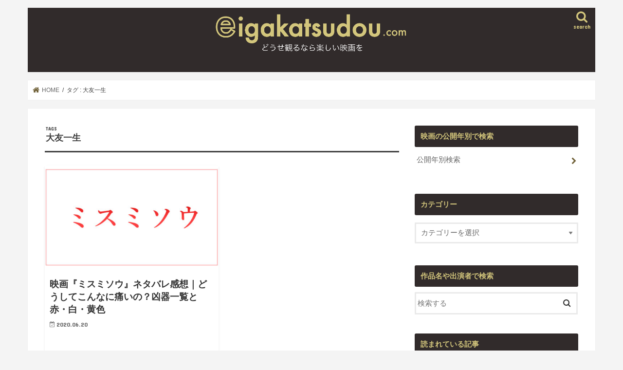

--- FILE ---
content_type: text/html; charset=UTF-8
request_url: https://eigakatsudou.com/archives/tag/%E5%A4%A7%E5%8F%8B%E4%B8%80%E7%94%9F
body_size: 11583
content:
<!doctype html>
<!--[if lt IE 7]><html dir="ltr" lang="ja" prefix="og: https://ogp.me/ns#" class="no-js lt-ie9 lt-ie8 lt-ie7"><![endif]-->
<!--[if (IE 7)&!(IEMobile)]><html dir="ltr" lang="ja" prefix="og: https://ogp.me/ns#" class="no-js lt-ie9 lt-ie8"><![endif]-->
<!--[if (IE 8)&!(IEMobile)]><html dir="ltr" lang="ja" prefix="og: https://ogp.me/ns#" class="no-js lt-ie9"><![endif]-->
<!--[if gt IE 8]><!--> <html dir="ltr" lang="ja" prefix="og: https://ogp.me/ns#" class="no-js"><!--<![endif]-->

<head>
<meta charset="utf-8">
<meta http-equiv="X-UA-Compatible" content="IE=edge">

<meta name="HandheldFriendly" content="True">
<meta name="MobileOptimized" content="320">
<meta name="viewport" content="width=device-width, initial-scale=1"/>

<link rel="icon" href="https://eigakatsudou.com/wp-content/uploads/2021/02/siteicon.png">
<link rel="pingback" href="https://eigakatsudou.com/xmlrpc.php">

<!--[if IE]>
<![endif]-->
<!--[if lt IE 9]>
<script src="//html5shiv.googlecode.com/svn/trunk/html5.js"></script>
<script src="//css3-mediaqueries-js.googlecode.com/svn/trunk/css3-mediaqueries.js"></script>
<![endif]-->



	
	
		<!-- All in One SEO 4.7.9.1 - aioseo.com -->
		<link media="all" href="https://eigakatsudou.com/wp-content/cache/autoptimize/css/autoptimize_57747d37799427b872e63b4edf7454e7.css" rel="stylesheet"><title>大友一生 | どうせ観るなら楽しい映画を</title>
	<meta name="robots" content="max-image-preview:large" />
	<link rel="canonical" href="https://eigakatsudou.com/archives/tag/%e5%a4%a7%e5%8f%8b%e4%b8%80%e7%94%9f" />
	<meta name="generator" content="All in One SEO (AIOSEO) 4.7.9.1" />
		<meta name="google" content="nositelinkssearchbox" />
		<script type="application/ld+json" class="aioseo-schema">
			{"@context":"https:\/\/schema.org","@graph":[{"@type":"BreadcrumbList","@id":"https:\/\/eigakatsudou.com\/archives\/tag\/%E5%A4%A7%E5%8F%8B%E4%B8%80%E7%94%9F#breadcrumblist","itemListElement":[{"@type":"ListItem","@id":"https:\/\/eigakatsudou.com\/#listItem","position":1,"name":"\u5bb6","item":"https:\/\/eigakatsudou.com\/","nextItem":{"@type":"ListItem","@id":"https:\/\/eigakatsudou.com\/archives\/tag\/%e5%a4%a7%e5%8f%8b%e4%b8%80%e7%94%9f#listItem","name":"\u5927\u53cb\u4e00\u751f"}},{"@type":"ListItem","@id":"https:\/\/eigakatsudou.com\/archives\/tag\/%e5%a4%a7%e5%8f%8b%e4%b8%80%e7%94%9f#listItem","position":2,"name":"\u5927\u53cb\u4e00\u751f","previousItem":{"@type":"ListItem","@id":"https:\/\/eigakatsudou.com\/#listItem","name":"\u5bb6"}}]},{"@type":"CollectionPage","@id":"https:\/\/eigakatsudou.com\/archives\/tag\/%E5%A4%A7%E5%8F%8B%E4%B8%80%E7%94%9F#collectionpage","url":"https:\/\/eigakatsudou.com\/archives\/tag\/%E5%A4%A7%E5%8F%8B%E4%B8%80%E7%94%9F","name":"\u5927\u53cb\u4e00\u751f | \u3069\u3046\u305b\u89b3\u308b\u306a\u3089\u697d\u3057\u3044\u6620\u753b\u3092","inLanguage":"ja","isPartOf":{"@id":"https:\/\/eigakatsudou.com\/#website"},"breadcrumb":{"@id":"https:\/\/eigakatsudou.com\/archives\/tag\/%E5%A4%A7%E5%8F%8B%E4%B8%80%E7%94%9F#breadcrumblist"}},{"@type":"Organization","@id":"https:\/\/eigakatsudou.com\/#organization","name":"\u3069\u3046\u305b\u89b3\u308b\u306a\u3089\u697d\u3057\u3044\u6620\u753b\u3092","url":"https:\/\/eigakatsudou.com\/"},{"@type":"WebSite","@id":"https:\/\/eigakatsudou.com\/#website","url":"https:\/\/eigakatsudou.com\/","name":"\u3069\u3046\u305b\u89b3\u308b\u306a\u3089\u697d\u3057\u3044\u6620\u753b\u3092","inLanguage":"ja","publisher":{"@id":"https:\/\/eigakatsudou.com\/#organization"}}]}
		</script>
		<!-- All in One SEO -->

<link rel='dns-prefetch' href='//code.jquery.com' />
<link rel='dns-prefetch' href='//fonts.googleapis.com' />
<link rel='dns-prefetch' href='//maxcdn.bootstrapcdn.com' />
<link rel="alternate" type="application/rss+xml" title="どうせ観るなら楽しい映画を &raquo; フィード" href="https://eigakatsudou.com/feed" />
<link rel="alternate" type="application/rss+xml" title="どうせ観るなら楽しい映画を &raquo; コメントフィード" href="https://eigakatsudou.com/comments/feed" />
<script type="text/javascript" id="wpp-js" src="https://eigakatsudou.com/wp-content/plugins/wordpress-popular-posts/assets/js/wpp.min.js?ver=7.2.0" data-sampling="0" data-sampling-rate="100" data-api-url="https://eigakatsudou.com/wp-json/wordpress-popular-posts" data-post-id="0" data-token="6308472efb" data-lang="0" data-debug="0"></script>
<link rel="alternate" type="application/rss+xml" title="どうせ観るなら楽しい映画を &raquo; 大友一生 タグのフィード" href="https://eigakatsudou.com/archives/tag/%e5%a4%a7%e5%8f%8b%e4%b8%80%e7%94%9f/feed" />
		<!-- This site uses the Google Analytics by MonsterInsights plugin v9.11.1 - Using Analytics tracking - https://www.monsterinsights.com/ -->
							<script src="//www.googletagmanager.com/gtag/js?id=G-QJ47H3E11Q"  data-cfasync="false" data-wpfc-render="false" type="text/javascript" async></script>
			<script data-cfasync="false" data-wpfc-render="false" type="text/javascript">
				var mi_version = '9.11.1';
				var mi_track_user = true;
				var mi_no_track_reason = '';
								var MonsterInsightsDefaultLocations = {"page_location":"https:\/\/eigakatsudou.com\/archives\/tag\/%E5%A4%A7%E5%8F%8B%E4%B8%80%E7%94%9F\/"};
								if ( typeof MonsterInsightsPrivacyGuardFilter === 'function' ) {
					var MonsterInsightsLocations = (typeof MonsterInsightsExcludeQuery === 'object') ? MonsterInsightsPrivacyGuardFilter( MonsterInsightsExcludeQuery ) : MonsterInsightsPrivacyGuardFilter( MonsterInsightsDefaultLocations );
				} else {
					var MonsterInsightsLocations = (typeof MonsterInsightsExcludeQuery === 'object') ? MonsterInsightsExcludeQuery : MonsterInsightsDefaultLocations;
				}

								var disableStrs = [
										'ga-disable-G-QJ47H3E11Q',
									];

				/* Function to detect opted out users */
				function __gtagTrackerIsOptedOut() {
					for (var index = 0; index < disableStrs.length; index++) {
						if (document.cookie.indexOf(disableStrs[index] + '=true') > -1) {
							return true;
						}
					}

					return false;
				}

				/* Disable tracking if the opt-out cookie exists. */
				if (__gtagTrackerIsOptedOut()) {
					for (var index = 0; index < disableStrs.length; index++) {
						window[disableStrs[index]] = true;
					}
				}

				/* Opt-out function */
				function __gtagTrackerOptout() {
					for (var index = 0; index < disableStrs.length; index++) {
						document.cookie = disableStrs[index] + '=true; expires=Thu, 31 Dec 2099 23:59:59 UTC; path=/';
						window[disableStrs[index]] = true;
					}
				}

				if ('undefined' === typeof gaOptout) {
					function gaOptout() {
						__gtagTrackerOptout();
					}
				}
								window.dataLayer = window.dataLayer || [];

				window.MonsterInsightsDualTracker = {
					helpers: {},
					trackers: {},
				};
				if (mi_track_user) {
					function __gtagDataLayer() {
						dataLayer.push(arguments);
					}

					function __gtagTracker(type, name, parameters) {
						if (!parameters) {
							parameters = {};
						}

						if (parameters.send_to) {
							__gtagDataLayer.apply(null, arguments);
							return;
						}

						if (type === 'event') {
														parameters.send_to = monsterinsights_frontend.v4_id;
							var hookName = name;
							if (typeof parameters['event_category'] !== 'undefined') {
								hookName = parameters['event_category'] + ':' + name;
							}

							if (typeof MonsterInsightsDualTracker.trackers[hookName] !== 'undefined') {
								MonsterInsightsDualTracker.trackers[hookName](parameters);
							} else {
								__gtagDataLayer('event', name, parameters);
							}
							
						} else {
							__gtagDataLayer.apply(null, arguments);
						}
					}

					__gtagTracker('js', new Date());
					__gtagTracker('set', {
						'developer_id.dZGIzZG': true,
											});
					if ( MonsterInsightsLocations.page_location ) {
						__gtagTracker('set', MonsterInsightsLocations);
					}
										__gtagTracker('config', 'G-QJ47H3E11Q', {"forceSSL":"true","link_attribution":"true"} );
										window.gtag = __gtagTracker;										(function () {
						/* https://developers.google.com/analytics/devguides/collection/analyticsjs/ */
						/* ga and __gaTracker compatibility shim. */
						var noopfn = function () {
							return null;
						};
						var newtracker = function () {
							return new Tracker();
						};
						var Tracker = function () {
							return null;
						};
						var p = Tracker.prototype;
						p.get = noopfn;
						p.set = noopfn;
						p.send = function () {
							var args = Array.prototype.slice.call(arguments);
							args.unshift('send');
							__gaTracker.apply(null, args);
						};
						var __gaTracker = function () {
							var len = arguments.length;
							if (len === 0) {
								return;
							}
							var f = arguments[len - 1];
							if (typeof f !== 'object' || f === null || typeof f.hitCallback !== 'function') {
								if ('send' === arguments[0]) {
									var hitConverted, hitObject = false, action;
									if ('event' === arguments[1]) {
										if ('undefined' !== typeof arguments[3]) {
											hitObject = {
												'eventAction': arguments[3],
												'eventCategory': arguments[2],
												'eventLabel': arguments[4],
												'value': arguments[5] ? arguments[5] : 1,
											}
										}
									}
									if ('pageview' === arguments[1]) {
										if ('undefined' !== typeof arguments[2]) {
											hitObject = {
												'eventAction': 'page_view',
												'page_path': arguments[2],
											}
										}
									}
									if (typeof arguments[2] === 'object') {
										hitObject = arguments[2];
									}
									if (typeof arguments[5] === 'object') {
										Object.assign(hitObject, arguments[5]);
									}
									if ('undefined' !== typeof arguments[1].hitType) {
										hitObject = arguments[1];
										if ('pageview' === hitObject.hitType) {
											hitObject.eventAction = 'page_view';
										}
									}
									if (hitObject) {
										action = 'timing' === arguments[1].hitType ? 'timing_complete' : hitObject.eventAction;
										hitConverted = mapArgs(hitObject);
										__gtagTracker('event', action, hitConverted);
									}
								}
								return;
							}

							function mapArgs(args) {
								var arg, hit = {};
								var gaMap = {
									'eventCategory': 'event_category',
									'eventAction': 'event_action',
									'eventLabel': 'event_label',
									'eventValue': 'event_value',
									'nonInteraction': 'non_interaction',
									'timingCategory': 'event_category',
									'timingVar': 'name',
									'timingValue': 'value',
									'timingLabel': 'event_label',
									'page': 'page_path',
									'location': 'page_location',
									'title': 'page_title',
									'referrer' : 'page_referrer',
								};
								for (arg in args) {
																		if (!(!args.hasOwnProperty(arg) || !gaMap.hasOwnProperty(arg))) {
										hit[gaMap[arg]] = args[arg];
									} else {
										hit[arg] = args[arg];
									}
								}
								return hit;
							}

							try {
								f.hitCallback();
							} catch (ex) {
							}
						};
						__gaTracker.create = newtracker;
						__gaTracker.getByName = newtracker;
						__gaTracker.getAll = function () {
							return [];
						};
						__gaTracker.remove = noopfn;
						__gaTracker.loaded = true;
						window['__gaTracker'] = __gaTracker;
					})();
									} else {
										console.log("");
					(function () {
						function __gtagTracker() {
							return null;
						}

						window['__gtagTracker'] = __gtagTracker;
						window['gtag'] = __gtagTracker;
					})();
									}
			</script>
							<!-- / Google Analytics by MonsterInsights -->
		<script type="text/javascript">
/* <![CDATA[ */
window._wpemojiSettings = {"baseUrl":"https:\/\/s.w.org\/images\/core\/emoji\/15.0.3\/72x72\/","ext":".png","svgUrl":"https:\/\/s.w.org\/images\/core\/emoji\/15.0.3\/svg\/","svgExt":".svg","source":{"concatemoji":"https:\/\/eigakatsudou.com\/wp-includes\/js\/wp-emoji-release.min.js"}};
/*! This file is auto-generated */
!function(i,n){var o,s,e;function c(e){try{var t={supportTests:e,timestamp:(new Date).valueOf()};sessionStorage.setItem(o,JSON.stringify(t))}catch(e){}}function p(e,t,n){e.clearRect(0,0,e.canvas.width,e.canvas.height),e.fillText(t,0,0);var t=new Uint32Array(e.getImageData(0,0,e.canvas.width,e.canvas.height).data),r=(e.clearRect(0,0,e.canvas.width,e.canvas.height),e.fillText(n,0,0),new Uint32Array(e.getImageData(0,0,e.canvas.width,e.canvas.height).data));return t.every(function(e,t){return e===r[t]})}function u(e,t,n){switch(t){case"flag":return n(e,"\ud83c\udff3\ufe0f\u200d\u26a7\ufe0f","\ud83c\udff3\ufe0f\u200b\u26a7\ufe0f")?!1:!n(e,"\ud83c\uddfa\ud83c\uddf3","\ud83c\uddfa\u200b\ud83c\uddf3")&&!n(e,"\ud83c\udff4\udb40\udc67\udb40\udc62\udb40\udc65\udb40\udc6e\udb40\udc67\udb40\udc7f","\ud83c\udff4\u200b\udb40\udc67\u200b\udb40\udc62\u200b\udb40\udc65\u200b\udb40\udc6e\u200b\udb40\udc67\u200b\udb40\udc7f");case"emoji":return!n(e,"\ud83d\udc26\u200d\u2b1b","\ud83d\udc26\u200b\u2b1b")}return!1}function f(e,t,n){var r="undefined"!=typeof WorkerGlobalScope&&self instanceof WorkerGlobalScope?new OffscreenCanvas(300,150):i.createElement("canvas"),a=r.getContext("2d",{willReadFrequently:!0}),o=(a.textBaseline="top",a.font="600 32px Arial",{});return e.forEach(function(e){o[e]=t(a,e,n)}),o}function t(e){var t=i.createElement("script");t.src=e,t.defer=!0,i.head.appendChild(t)}"undefined"!=typeof Promise&&(o="wpEmojiSettingsSupports",s=["flag","emoji"],n.supports={everything:!0,everythingExceptFlag:!0},e=new Promise(function(e){i.addEventListener("DOMContentLoaded",e,{once:!0})}),new Promise(function(t){var n=function(){try{var e=JSON.parse(sessionStorage.getItem(o));if("object"==typeof e&&"number"==typeof e.timestamp&&(new Date).valueOf()<e.timestamp+604800&&"object"==typeof e.supportTests)return e.supportTests}catch(e){}return null}();if(!n){if("undefined"!=typeof Worker&&"undefined"!=typeof OffscreenCanvas&&"undefined"!=typeof URL&&URL.createObjectURL&&"undefined"!=typeof Blob)try{var e="postMessage("+f.toString()+"("+[JSON.stringify(s),u.toString(),p.toString()].join(",")+"));",r=new Blob([e],{type:"text/javascript"}),a=new Worker(URL.createObjectURL(r),{name:"wpTestEmojiSupports"});return void(a.onmessage=function(e){c(n=e.data),a.terminate(),t(n)})}catch(e){}c(n=f(s,u,p))}t(n)}).then(function(e){for(var t in e)n.supports[t]=e[t],n.supports.everything=n.supports.everything&&n.supports[t],"flag"!==t&&(n.supports.everythingExceptFlag=n.supports.everythingExceptFlag&&n.supports[t]);n.supports.everythingExceptFlag=n.supports.everythingExceptFlag&&!n.supports.flag,n.DOMReady=!1,n.readyCallback=function(){n.DOMReady=!0}}).then(function(){return e}).then(function(){var e;n.supports.everything||(n.readyCallback(),(e=n.source||{}).concatemoji?t(e.concatemoji):e.wpemoji&&e.twemoji&&(t(e.twemoji),t(e.wpemoji)))}))}((window,document),window._wpemojiSettings);
/* ]]> */
</script>














<link rel='stylesheet' id='gf_Concert-css' href='//fonts.googleapis.com/css?family=Concert+One' type='text/css' media='all' />
<link rel='stylesheet' id='gf_Lato-css' href='//fonts.googleapis.com/css?family=Lato' type='text/css' media='all' />
<link rel='stylesheet' id='fontawesome-css' href='//maxcdn.bootstrapcdn.com/font-awesome/4.7.0/css/font-awesome.min.css' type='text/css' media='all' />



<script type="text/javascript" async='async' src="https://eigakatsudou.com/wp-content/plugins/google-analytics-for-wordpress/assets/js/frontend-gtag.min.js" id="monsterinsights-frontend-script-js" async="async" data-wp-strategy="async"></script>
<script data-cfasync="false" data-wpfc-render="false" type="text/javascript" id='monsterinsights-frontend-script-js-extra'>/* <![CDATA[ */
var monsterinsights_frontend = {"js_events_tracking":"true","download_extensions":"doc,pdf,ppt,zip,xls,docx,pptx,xlsx","inbound_paths":"[{\"path\":\"\\\/go\\\/\",\"label\":\"affiliate\"},{\"path\":\"\\\/recommend\\\/\",\"label\":\"affiliate\"}]","home_url":"https:\/\/eigakatsudou.com","hash_tracking":"false","v4_id":"G-QJ47H3E11Q"};/* ]]> */
</script>
<script type="text/javascript" async='async' src="https://code.jquery.com/jquery-3.7.1.min.js" id="jquery-js"></script>
<script type="text/javascript" async='async' src="https://code.jquery.com/jquery-migrate-3.5.2.min.js" id="jquery-migrate-js"></script>
<script type="text/javascript" async='async' src="https://eigakatsudou.com/wp-content/plugins/yyi-rinker/js/event-tracking.js?v=1.11.1" id="yyi_rinker_event_tracking_script-js"></script>
<link rel="https://api.w.org/" href="https://eigakatsudou.com/wp-json/" /><link rel="alternate" title="JSON" type="application/json" href="https://eigakatsudou.com/wp-json/wp/v2/tags/1208" /><link rel="EditURI" type="application/rsd+xml" title="RSD" href="https://eigakatsudou.com/xmlrpc.php?rsd" />


            
            

	<link rel="icon" href="https://eigakatsudou.com/wp-content/uploads/2018/10/cropped-5C8C75DC-83D5-4B4F-B5BA-194F0E379195-1-32x32.jpeg" sizes="32x32" />
<link rel="icon" href="https://eigakatsudou.com/wp-content/uploads/2018/10/cropped-5C8C75DC-83D5-4B4F-B5BA-194F0E379195-1-192x192.jpeg" sizes="192x192" />
<link rel="apple-touch-icon" href="https://eigakatsudou.com/wp-content/uploads/2018/10/cropped-5C8C75DC-83D5-4B4F-B5BA-194F0E379195-1-180x180.jpeg" />
<meta name="msapplication-TileImage" content="https://eigakatsudou.com/wp-content/uploads/2018/10/cropped-5C8C75DC-83D5-4B4F-B5BA-194F0E379195-1-270x270.jpeg" />
		
		</head>

<body class="archive tag tag-1208 custom-background bgnormal pannavi_on h_default sidebarright undo_off">
<div id="container" class="h_default  undo_off">

<header class="header animated fadeIn  headercenter" role="banner">
<div id="inner-header" class="wrap cf">
<div id="logo" class="gf fs_s">
<p class="h1 img"><a href="https://eigakatsudou.com"><img src="https://eigakatsudou.com/wp-content/uploads/2021/10/logo2021.png" alt="どうせ観るなら楽しい映画を"></a></p>
</div>

<nav id="g_nav" role="navigation">
<a href="#searchbox" data-remodal-target="searchbox" class="nav_btn search_btn"><span class="text gf">search</span></a>

</nav>

<a href="#spnavi" data-remodal-target="spnavi" class="nav_btn"><span class="text gf">menu</span></a>


</div>
</header>

<div class="remodal" data-remodal-id="spnavi" data-remodal-options="hashTracking:false">
<button data-remodal-action="close" class="remodal-close"><span class="text gf">CLOSE</span></button>
<div id="search-3" class="widget widget_search"><h4 class="widgettitle"><span>タイトル・俳優名などで検索</span></h4><form role="search" method="get" id="searchform" class="searchform cf" action="https://eigakatsudou.com/" >
		<input type="search" placeholder="検索する" value="" name="s" id="s" />
		<button type="submit" id="searchsubmit" ><i class="fa fa-search"></i></button>
		</form></div><div id="pages-7" class="widget widget_pages"><h4 class="widgettitle"><span>映画の公開年で検索</span></h4>
			<ul>
				<li class="page_item page-item-13348"><a href="https://eigakatsudou.com/years">公開年別検索</a></li>
			</ul>

			</div><div id="categories-4" class="widget widget_categories"><h4 class="widgettitle"><span>カテゴリー</span></h4>
			<ul>
					<li class="cat-item cat-item-1150"><a href="https://eigakatsudou.com/archives/category/youthful">青春</a>
</li>
	<li class="cat-item cat-item-1154"><a href="https://eigakatsudou.com/archives/category/suspense">サスペンス</a>
</li>
	<li class="cat-item cat-item-1159"><a href="https://eigakatsudou.com/archives/category/lovestory">恋愛</a>
</li>
	<li class="cat-item cat-item-1152"><a href="https://eigakatsudou.com/archives/category/humandrama">ヒューマンドラマ</a>
</li>
	<li class="cat-item cat-item-1158"><a href="https://eigakatsudou.com/archives/category/love-comedy">ラブコメ</a>
</li>
	<li class="cat-item cat-item-1157"><a href="https://eigakatsudou.com/archives/category/mystery">ミステリー</a>
</li>
	<li class="cat-item cat-item-1153"><a href="https://eigakatsudou.com/archives/category/music">音楽</a>
</li>
	<li class="cat-item cat-item-1155"><a href="https://eigakatsudou.com/archives/category/sports">スポーツ</a>
</li>
	<li class="cat-item cat-item-1162"><a href="https://eigakatsudou.com/archives/category/disaster">災害</a>
</li>
	<li class="cat-item cat-item-1156"><a href="https://eigakatsudou.com/archives/category/fantasy">ファンタジー</a>
</li>
	<li class="cat-item cat-item-18"><a href="https://eigakatsudou.com/archives/category/%e5%b9%b4%e9%96%93%e3%83%a9%e3%83%b3%e3%82%ad%e3%83%b3%e3%82%b0">年間ランキング</a>
</li>
	<li class="cat-item cat-item-15"><a href="https://eigakatsudou.com/archives/category/a">あ行</a>
</li>
	<li class="cat-item cat-item-16"><a href="https://eigakatsudou.com/archives/category/k">か行</a>
</li>
	<li class="cat-item cat-item-3"><a href="https://eigakatsudou.com/archives/category/s">さ行</a>
</li>
	<li class="cat-item cat-item-9"><a href="https://eigakatsudou.com/archives/category/%e3%81%9f%e8%a1%8c">た行</a>
</li>
	<li class="cat-item cat-item-14"><a href="https://eigakatsudou.com/archives/category/n">な行</a>
</li>
	<li class="cat-item cat-item-8"><a href="https://eigakatsudou.com/archives/category/h">は行</a>
</li>
	<li class="cat-item cat-item-12"><a href="https://eigakatsudou.com/archives/category/m">ま行</a>
</li>
	<li class="cat-item cat-item-11"><a href="https://eigakatsudou.com/archives/category/y">や行</a>
</li>
	<li class="cat-item cat-item-13"><a href="https://eigakatsudou.com/archives/category/r">ら行</a>
</li>
	<li class="cat-item cat-item-17"><a href="https://eigakatsudou.com/archives/category/w">わ行</a>
</li>
	<li class="cat-item cat-item-1281"><a href="https://eigakatsudou.com/archives/category/pickupmovies">ピックアップ特集</a>
</li>
	<li class="cat-item cat-item-1"><a href="https://eigakatsudou.com/archives/category/%e6%9c%aa%e5%88%86%e9%a1%9e">未分類</a>
</li>
			</ul>

			</div><button data-remodal-action="close" class="remodal-close"><span class="text gf">CLOSE</span></button>
</div>



<div class="remodal searchbox" data-remodal-id="searchbox" data-remodal-options="hashTracking:false">
<div class="search cf"><dl><dt>キーワードで記事を検索</dt><dd><form role="search" method="get" id="searchform" class="searchform cf" action="https://eigakatsudou.com/" >
		<input type="search" placeholder="検索する" value="" name="s" id="s" />
		<button type="submit" id="searchsubmit" ><i class="fa fa-search"></i></button>
		</form></dd></dl></div>
<button data-remodal-action="close" class="remodal-close"><span class="text gf">CLOSE</span></button>
</div>








<div id="breadcrumb" class="breadcrumb inner wrap cf"><ul itemscope itemtype="http://schema.org/BreadcrumbList"><li itemprop="itemListElement" itemscope itemtype="http://schema.org/ListItem" class="bc_homelink"><a itemprop="item" href="https://eigakatsudou.com/"><span itemprop="name"> HOME</span></a><meta itemprop="position" content="1" /></li><li itemprop="itemListElement" itemscope itemtype="http://schema.org/ListItem"><span itemprop="name">タグ : 大友一生</span><meta itemprop="position" content="2" /></li></ul></div><div id="content">
<div id="inner-content" class="wrap cf">
<main id="main" class="m-all t-all d-5of7 cf" role="main">
<div class="archivettl">
<h1 class="archive-title ttl-tags h2">
大友一生</h1>
</div>

		<div class="post-list-card cf">


<article class="post-list cf animated fadeIn post-11551 post type-post status-publish format-standard has-post-thumbnail category-youthful category-m tag-1209 tag-1367 tag-1200 tag-1201 tag-1202 tag-1203 tag-1204 tag-1205 tag-1206 tag-1207 tag-1208 tag-125 article cf" role="article">
<a href="https://eigakatsudou.com/archives/misumisou.html" rel="bookmark" title="映画『ミスミソウ』ネタバレ感想｜どうしてこんなに痛いの？凶器一覧と赤・白・黄色">


<figure class="eyecatch">
<img width="486" height="290" src="[data-uri]" data-lazy-type="image" data-lazy-src="https://eigakatsudou.com/wp-content/uploads/2020/06/0F950284-F62E-4C40-84A5-0EDA2CCDC451-486x290.jpeg" class="lazy lazy-hidden attachment-home-thum size-home-thum wp-post-image" alt="タイトル画像" decoding="async" fetchpriority="high" /><noscript><img width="486" height="290" src="https://eigakatsudou.com/wp-content/uploads/2020/06/0F950284-F62E-4C40-84A5-0EDA2CCDC451-486x290.jpeg" class="attachment-home-thum size-home-thum wp-post-image" alt="タイトル画像" decoding="async" fetchpriority="high" /></noscript>
</figure>

<section class="entry-content cf">
<h1 class="h2 entry-title">映画『ミスミソウ』ネタバレ感想｜どうしてこんなに痛いの？凶器一覧と赤・白・黄色</h1>

<p class="byline entry-meta vcard">
<span class="date gf updated">2020.06.20</span>
<span class="writer name author"><span class="fn">eikatsu8</span></span>
</p>



</section>
</a>
</article>



</div>
	
<nav class="pagination cf"></nav>

</main>
<div id="sidebar1" class="sidebar m-all t-all d-2of7 cf" role="complementary">

<div id="pages-8" class="widget widget_pages"><h4 class="widgettitle"><span>映画の公開年別で検索</span></h4>
			<ul>
				<li class="page_item page-item-13348"><a href="https://eigakatsudou.com/years">公開年別検索</a></li>
			</ul>

			</div><div id="categories-2" class="widget widget_categories"><h4 class="widgettitle"><span>カテゴリー</span></h4><form action="https://eigakatsudou.com" method="get"><label class="screen-reader-text" for="cat">カテゴリー</label><select  name='cat' id='cat' class='postform'>
	<option value='-1'>カテゴリーを選択</option>
	<option class="level-0" value="1150">青春&nbsp;&nbsp;(96)</option>
	<option class="level-0" value="1154">サスペンス&nbsp;&nbsp;(43)</option>
	<option class="level-0" value="1159">恋愛&nbsp;&nbsp;(61)</option>
	<option class="level-0" value="1152">ヒューマンドラマ&nbsp;&nbsp;(108)</option>
	<option class="level-0" value="1158">ラブコメ&nbsp;&nbsp;(19)</option>
	<option class="level-0" value="1157">ミステリー&nbsp;&nbsp;(51)</option>
	<option class="level-0" value="1153">音楽&nbsp;&nbsp;(8)</option>
	<option class="level-0" value="1155">スポーツ&nbsp;&nbsp;(22)</option>
	<option class="level-0" value="1162">災害&nbsp;&nbsp;(4)</option>
	<option class="level-0" value="1156">ファンタジー&nbsp;&nbsp;(20)</option>
	<option class="level-0" value="18">年間ランキング&nbsp;&nbsp;(8)</option>
	<option class="level-0" value="15">あ行&nbsp;&nbsp;(76)</option>
	<option class="level-0" value="16">か行&nbsp;&nbsp;(80)</option>
	<option class="level-0" value="3">さ行&nbsp;&nbsp;(65)</option>
	<option class="level-0" value="9">た行&nbsp;&nbsp;(39)</option>
	<option class="level-0" value="14">な行&nbsp;&nbsp;(15)</option>
	<option class="level-0" value="8">は行&nbsp;&nbsp;(65)</option>
	<option class="level-0" value="12">ま行&nbsp;&nbsp;(49)</option>
	<option class="level-0" value="11">や行&nbsp;&nbsp;(17)</option>
	<option class="level-0" value="13">ら行&nbsp;&nbsp;(20)</option>
	<option class="level-0" value="17">わ行&nbsp;&nbsp;(7)</option>
	<option class="level-0" value="1281">ピックアップ特集&nbsp;&nbsp;(3)</option>
	<option class="level-0" value="1">未分類&nbsp;&nbsp;(1)</option>
</select>
</form><script type="text/javascript">
/* <![CDATA[ */

(function() {
	var dropdown = document.getElementById( "cat" );
	function onCatChange() {
		if ( dropdown.options[ dropdown.selectedIndex ].value > 0 ) {
			dropdown.parentNode.submit();
		}
	}
	dropdown.onchange = onCatChange;
})();

/* ]]> */
</script>
</div><div id="search-2" class="widget widget_search"><h4 class="widgettitle"><span>作品名や出演者で検索</span></h4><form role="search" method="get" id="searchform" class="searchform cf" action="https://eigakatsudou.com/" >
		<input type="search" placeholder="検索する" value="" name="s" id="s" />
		<button type="submit" id="searchsubmit" ><i class="fa fa-search"></i></button>
		</form></div><div id="text-22" class="widget widget_text"><h4 class="widgettitle"><span>読まれている記事</span></h4>			<div class="textwidget"></div>
		</div><div id="block-8" class="widget widget_block"><div class="popular-posts"><ul class="wpp-list wpp-list-with-thumbnails">
<li>
<a href="https://eigakatsudou.com/archives/asagakuruto-munashikunaru.html" target="_blank"><img loading="lazy" src="https://eigakatsudou.com/wp-content/uploads/wordpress-popular-posts/16117-featured-75x75.jpg" srcset="https://eigakatsudou.com/wp-content/uploads/wordpress-popular-posts/16117-featured-75x75.jpg, https://eigakatsudou.com/wp-content/uploads/wordpress-popular-posts/16117-featured-75x75@1.5x.jpg 1.5x, https://eigakatsudou.com/wp-content/uploads/wordpress-popular-posts/16117-featured-75x75@2x.jpg 2x, https://eigakatsudou.com/wp-content/uploads/wordpress-popular-posts/16117-featured-75x75@2.5x.jpg 2.5x, https://eigakatsudou.com/wp-content/uploads/wordpress-popular-posts/16117-featured-75x75@3x.jpg 3x" width="75" height="75" alt="タイトル画像" class="wpp-thumbnail wpp_featured wpp_cached_thumb" decoding="async"></a>
<a href="https://eigakatsudou.com/archives/asagakuruto-munashikunaru.html" class="wpp-post-title" target="_blank">映画『朝がくるとむなしくなる』ネタバレ感想｜「大丈夫」に私も救われた</a>
</li>
<li>
<a href="https://eigakatsudou.com/archives/27582332.html" target="_blank"><img loading="lazy" src="https://eigakatsudou.com/wp-content/uploads/wordpress-popular-posts/6035-featured-75x75.jpg" width="75" height="75" alt="タイトル画像" class="wpp-thumbnail wpp_featured wpp_cached_thumb" decoding="async"></a>
<a href="https://eigakatsudou.com/archives/27582332.html" class="wpp-post-title" target="_blank">映画『秘密』ネタバレ感想〜涙が止まりませんでした〜</a>
</li>
<li>
<a href="https://eigakatsudou.com/archives/bijocan.html" target="_blank"><img loading="lazy" src="https://eigakatsudou.com/wp-content/uploads/wordpress-popular-posts/15774-featured-75x75.jpg" srcset="https://eigakatsudou.com/wp-content/uploads/wordpress-popular-posts/15774-featured-75x75.jpg, https://eigakatsudou.com/wp-content/uploads/wordpress-popular-posts/15774-featured-75x75@1.5x.jpg 1.5x, https://eigakatsudou.com/wp-content/uploads/wordpress-popular-posts/15774-featured-75x75@2x.jpg 2x, https://eigakatsudou.com/wp-content/uploads/wordpress-popular-posts/15774-featured-75x75@2.5x.jpg 2.5x, https://eigakatsudou.com/wp-content/uploads/wordpress-popular-posts/15774-featured-75x75@3x.jpg 3x" width="75" height="75" alt="タイトル画像" class="wpp-thumbnail wpp_featured wpp_cached_thumb" decoding="async"></a>
<a href="https://eigakatsudou.com/archives/bijocan.html" class="wpp-post-title" target="_blank">映画『美女缶』ネタバレ感想｜天才的発想と切なさが詰まった61分</a>
</li>
<li>
<a href="https://eigakatsudou.com/archives/mother2020.html" target="_blank"><img loading="lazy" src="https://eigakatsudou.com/wp-content/uploads/wordpress-popular-posts/11607-featured-75x75.jpg" width="75" height="75" alt="タイトル画像" class="wpp-thumbnail wpp_featured wpp_cached_thumb" decoding="async"></a>
<a href="https://eigakatsudou.com/archives/mother2020.html" class="wpp-post-title" target="_blank">映画『MOTHER マザー』ネタバレ感想｜実話よりヤバさを抑えているけど…</a>
</li>
<li>
<a href="https://eigakatsudou.com/archives/668922.html" target="_blank"><img loading="lazy" src="https://eigakatsudou.com/wp-content/uploads/wordpress-popular-posts/5793-featured-75x75.jpg" srcset="https://eigakatsudou.com/wp-content/uploads/wordpress-popular-posts/5793-featured-75x75.jpg, https://eigakatsudou.com/wp-content/uploads/wordpress-popular-posts/5793-featured-75x75@1.5x.jpg 1.5x, https://eigakatsudou.com/wp-content/uploads/wordpress-popular-posts/5793-featured-75x75@2x.jpg 2x, https://eigakatsudou.com/wp-content/uploads/wordpress-popular-posts/5793-featured-75x75@2.5x.jpg 2.5x, https://eigakatsudou.com/wp-content/uploads/wordpress-popular-posts/5793-featured-75x75@3x.jpg 3x" width="75" height="75" alt="タイトル画像" class="wpp-thumbnail wpp_featured wpp_cached_thumb" decoding="async"></a>
<a href="https://eigakatsudou.com/archives/668922.html" class="wpp-post-title" target="_blank">映画『さよなら渓谷』ネタバレ感想〜真木よう子のカサつく肌と低い声〜</a>
</li>
<li>
<a href="https://eigakatsudou.com/archives/bokuasu.html" target="_blank"><img loading="lazy" src="https://eigakatsudou.com/wp-content/uploads/wordpress-popular-posts/7463-featured-75x75.jpg" srcset="https://eigakatsudou.com/wp-content/uploads/wordpress-popular-posts/7463-featured-75x75.jpg, https://eigakatsudou.com/wp-content/uploads/wordpress-popular-posts/7463-featured-75x75@1.5x.jpg 1.5x, https://eigakatsudou.com/wp-content/uploads/wordpress-popular-posts/7463-featured-75x75@2x.jpg 2x, https://eigakatsudou.com/wp-content/uploads/wordpress-popular-posts/7463-featured-75x75@2.5x.jpg 2.5x, https://eigakatsudou.com/wp-content/uploads/wordpress-popular-posts/7463-featured-75x75@3x.jpg 3x" width="75" height="75" alt="タイトル画像" class="wpp-thumbnail wpp_featured wpp_cached_thumb" decoding="async"></a>
<a href="https://eigakatsudou.com/archives/bokuasu.html" class="wpp-post-title" target="_blank">映画『ぼくは明日、昨日のきみとデートする』ネタバレ感想〜ボロ泣き！小松菜奈の最高傑作〜</a>
</li>
<li>
<a href="https://eigakatsudou.com/archives/kakou-no-futari.html" target="_blank"><img loading="lazy" src="https://eigakatsudou.com/wp-content/uploads/wordpress-popular-posts/14069-featured-75x75.jpg" srcset="https://eigakatsudou.com/wp-content/uploads/wordpress-popular-posts/14069-featured-75x75.jpg, https://eigakatsudou.com/wp-content/uploads/wordpress-popular-posts/14069-featured-75x75@1.5x.jpg 1.5x, https://eigakatsudou.com/wp-content/uploads/wordpress-popular-posts/14069-featured-75x75@2x.jpg 2x, https://eigakatsudou.com/wp-content/uploads/wordpress-popular-posts/14069-featured-75x75@2.5x.jpg 2.5x, https://eigakatsudou.com/wp-content/uploads/wordpress-popular-posts/14069-featured-75x75@3x.jpg 3x" width="75" height="75" alt="タイトル画像" class="wpp-thumbnail wpp_featured wpp_cached_thumb" decoding="async"></a>
<a href="https://eigakatsudou.com/archives/kakou-no-futari.html" class="wpp-post-title" target="_blank">映画『火口のふたり』ネタバレ感想｜ここまで濡れ場に執着する必要性とは…</a>
</li>
<li>
<a href="https://eigakatsudou.com/archives/22711488.html" target="_blank"><img loading="lazy" src="https://eigakatsudou.com/wp-content/uploads/wordpress-popular-posts/6016-featured-75x75.jpg" srcset="https://eigakatsudou.com/wp-content/uploads/wordpress-popular-posts/6016-featured-75x75.jpg, https://eigakatsudou.com/wp-content/uploads/wordpress-popular-posts/6016-featured-75x75@1.5x.jpg 1.5x, https://eigakatsudou.com/wp-content/uploads/wordpress-popular-posts/6016-featured-75x75@2x.jpg 2x, https://eigakatsudou.com/wp-content/uploads/wordpress-popular-posts/6016-featured-75x75@2.5x.jpg 2.5x, https://eigakatsudou.com/wp-content/uploads/wordpress-popular-posts/6016-featured-75x75@3x.jpg 3x" width="75" height="75" alt="タイトル画像" class="wpp-thumbnail wpp_featured wpp_cached_thumb" decoding="async"></a>
<a href="https://eigakatsudou.com/archives/22711488.html" class="wpp-post-title" target="_blank">映画『偶然にも最悪な少年』ネタバレ感想〜市原隼人の2003〜</a>
</li>
<li>
<a href="https://eigakatsudou.com/archives/moteki-2021.html" target="_blank"><img loading="lazy" src="https://eigakatsudou.com/wp-content/uploads/wordpress-popular-posts/14811-featured-75x75.jpg" srcset="https://eigakatsudou.com/wp-content/uploads/wordpress-popular-posts/14811-featured-75x75.jpg, https://eigakatsudou.com/wp-content/uploads/wordpress-popular-posts/14811-featured-75x75@1.5x.jpg 1.5x, https://eigakatsudou.com/wp-content/uploads/wordpress-popular-posts/14811-featured-75x75@2x.jpg 2x, https://eigakatsudou.com/wp-content/uploads/wordpress-popular-posts/14811-featured-75x75@2.5x.jpg 2.5x, https://eigakatsudou.com/wp-content/uploads/wordpress-popular-posts/14811-featured-75x75@3x.jpg 3x" width="75" height="75" alt="タイトル画像" class="wpp-thumbnail wpp_featured wpp_cached_thumb" decoding="async"></a>
<a href="https://eigakatsudou.com/archives/moteki-2021.html" class="wpp-post-title" target="_blank">映画『モテキ』を10年後に再鑑賞する面白さとは（ネタバレあり感想）</a>
</li>
<li>
<a href="https://eigakatsudou.com/archives/lessonoftheevil.html" target="_blank"><img loading="lazy" src="https://eigakatsudou.com/wp-content/uploads/wordpress-popular-posts/10178-featured-75x75.jpg" srcset="https://eigakatsudou.com/wp-content/uploads/wordpress-popular-posts/10178-featured-75x75.jpg, https://eigakatsudou.com/wp-content/uploads/wordpress-popular-posts/10178-featured-75x75@1.5x.jpg 1.5x, https://eigakatsudou.com/wp-content/uploads/wordpress-popular-posts/10178-featured-75x75@2x.jpg 2x, https://eigakatsudou.com/wp-content/uploads/wordpress-popular-posts/10178-featured-75x75@2.5x.jpg 2.5x, https://eigakatsudou.com/wp-content/uploads/wordpress-popular-posts/10178-featured-75x75@3x.jpg 3x" width="75" height="75" alt="悪の教典　タイトル画像" class="wpp-thumbnail wpp_featured wpp_cached_thumb" decoding="async"></a>
<a href="https://eigakatsudou.com/archives/lessonoftheevil.html" class="wpp-post-title" target="_blank">映画『悪の教典』ネタバレ感想〜強すぎるハスミンをどう見るか？〜</a>
</li>
</ul></div></div>


</div></div>
</div>
<div id="page-top">
	<a href="#header" title="ページトップへ"><i class="fa fa-chevron-up"></i></a>
</div>
<div id="footer-top" class="wow animated fadeIn cf bgnormal">
	<div class="inner wrap cf">
						
				
					</div>
</div>

<footer id="footer" class="footer " role="contentinfo">
	<div id="inner-footer" class="inner wrap cf">
		<nav role="navigation">
			<div class="footer-links cf"><ul id="menu-primary-menu" class="footer-nav cf"><li id="menu-item-13356" class="menu-item menu-item-type-post_type menu-item-object-page menu-item-13356"><a href="https://eigakatsudou.com/years">公開年別検索</a></li>
<li id="menu-item-7599" class="menu-item menu-item-type-custom menu-item-object-custom menu-item-7599"><a href="https://twitter.com/eigakatsudou">X</a></li>
<li id="menu-item-15352" class="menu-item menu-item-type-custom menu-item-object-custom menu-item-15352"><a href="https://www.instagram.com/eigakatsudou/">Instagram</a></li>
<li id="menu-item-9362" class="menu-item menu-item-type-custom menu-item-object-custom menu-item-9362"><a href="https://filmarks.com/users/eikatsu8">Filmarks</a></li>
<li id="menu-item-10226" class="menu-item menu-item-type-post_type menu-item-object-page menu-item-10226"><a href="https://eigakatsudou.com/sitemap">サイトマップ</a></li>
<li id="menu-item-7598" class="menu-item menu-item-type-post_type menu-item-object-page menu-item-privacy-policy menu-item-7598"><a rel="privacy-policy" href="https://eigakatsudou.com/privacy-policy">プライバシーポリシー</a></li>
<li id="menu-item-7603" class="menu-item menu-item-type-post_type menu-item-object-page menu-item-7603"><a href="https://eigakatsudou.com/contact">お問い合わせ</a></li>
</ul></div>		</nav>
		<p class="source-org copyright">&copy;Copyright2026 <a href="https://eigakatsudou.com" rel="nofollow">どうせ観るなら楽しい映画を</a>.All Rights Reserved.</p>
	</div>
</footer>
</div>
<div id="page-top">
	<a href="#header" class="pt-button" title="ページトップへ"></a>
</div>

<script>
	jQuery(document).ready(function($) {
		$(function() {
		    var showFlag = false;
		    var topBtn = $('#page-top');
		    var showFlag = false;
		
		    $(window).scroll(function () {
		        if ($(this).scrollTop() > 400) {
		            if (showFlag == false) {
		                showFlag = true;
		                topBtn.stop().addClass('pt-active');
		            }
		        } else {
		            if (showFlag) {
		                showFlag = false;
		                topBtn.stop().removeClass('pt-active');
		            }
		        }
		    });
		    // smooth scroll
		    topBtn.click(function () {
		        $('body,html').animate({
		            scrollTop: 0
		        }, 500);
		        return false;
		    });
		});
	  loadGravatars();
	});
</script>
<script>
$(function(){
	$(".widget_categories li, .widget_nav_menu li").has("ul").toggleClass("accordionMenu");
	$(".widget ul.children , .widget ul.sub-menu").after("<span class='accordionBtn'></span>");
	$(".widget ul.children , .widget ul.sub-menu").hide();
	$("ul .accordionBtn").on("click", function() {
		$(this).prev("ul").slideToggle();
		$(this).toggleClass("active");
	});
});
</script><script type="text/javascript" async='async' src="https://eigakatsudou.com/wp-includes/js/dist/hooks.min.js" id="wp-hooks-js"></script>
<script type="text/javascript" async='async' src="https://eigakatsudou.com/wp-includes/js/dist/i18n.min.js" id="wp-i18n-js"></script>
<script type="text/javascript" id="wp-i18n-js-after">
/* <![CDATA[ */
wp.i18n.setLocaleData( { 'text direction\u0004ltr': [ 'ltr' ] } );
/* ]]> */
</script>
<script type="text/javascript" async='async' src="https://eigakatsudou.com/wp-content/plugins/contact-form-7/includes/swv/js/index.js" id="swv-js"></script>
<script type="text/javascript" id="contact-form-7-js-translations">
/* <![CDATA[ */
( function( domain, translations ) {
	var localeData = translations.locale_data[ domain ] || translations.locale_data.messages;
	localeData[""].domain = domain;
	wp.i18n.setLocaleData( localeData, domain );
} )( "contact-form-7", {"translation-revision-date":"2025-02-18 07:36:32+0000","generator":"GlotPress\/4.0.1","domain":"messages","locale_data":{"messages":{"":{"domain":"messages","plural-forms":"nplurals=1; plural=0;","lang":"ja_JP"},"This contact form is placed in the wrong place.":["\u3053\u306e\u30b3\u30f3\u30bf\u30af\u30c8\u30d5\u30a9\u30fc\u30e0\u306f\u9593\u9055\u3063\u305f\u4f4d\u7f6e\u306b\u7f6e\u304b\u308c\u3066\u3044\u307e\u3059\u3002"],"Error:":["\u30a8\u30e9\u30fc:"]}},"comment":{"reference":"includes\/js\/index.js"}} );
/* ]]> */
</script>
<script type="text/javascript" id="contact-form-7-js-before">
/* <![CDATA[ */
var wpcf7 = {
    "api": {
        "root": "https:\/\/eigakatsudou.com\/wp-json\/",
        "namespace": "contact-form-7\/v1"
    }
};
/* ]]> */
</script>
<script type="text/javascript" async='async' src="https://eigakatsudou.com/wp-content/plugins/contact-form-7/includes/js/index.js" id="contact-form-7-js"></script>
<script type="text/javascript" id="toc-front-js-extra">
/* <![CDATA[ */
var tocplus = {"visibility_show":"\u8868\u793a","visibility_hide":"\u975e\u8868\u793a","width":"Auto"};
/* ]]> */
</script>
<script type="text/javascript" async='async' src="https://eigakatsudou.com/wp-content/plugins/table-of-contents-plus/front.min.js" id="toc-front-js"></script>
<script type="text/javascript" async='async' src="https://eigakatsudou.com/wp-content/themes/jstork/library/js/libs/slick.min.js" id="slick-js"></script>
<script type="text/javascript" async='async' src="https://eigakatsudou.com/wp-content/themes/jstork/library/js/libs/remodal.js" id="remodal-js"></script>
<script type="text/javascript" async='async' src="https://eigakatsudou.com/wp-content/themes/jstork/library/js/libs/masonry.pkgd.min.js" id="masonry.pkgd.min-js"></script>
<script type="text/javascript" async='async' src="https://eigakatsudou.com/wp-includes/js/imagesloaded.min.js" id="imagesloaded-js"></script>
<script type="text/javascript" async='async' src="https://eigakatsudou.com/wp-content/themes/jstork/library/js/scripts.js" id="main-js-js"></script>
<script type="text/javascript" async='async' src="https://eigakatsudou.com/wp-content/themes/jstork/library/js/libs/modernizr.custom.min.js" id="css-modernizr-js"></script>
<script type="text/javascript" id="BJLL-js-extra">
/* <![CDATA[ */
var BJLL_options = {"threshold":"600"};
/* ]]> */
</script>
<script type="text/javascript" async='async' src="https://eigakatsudou.com/wp-content/plugins/bj-lazy-load/js/bj-lazy-load.min.js" id="BJLL-js"></script>
<!-- フッター固定バー -->
 <!-- ここまで -->
</body>
</html>